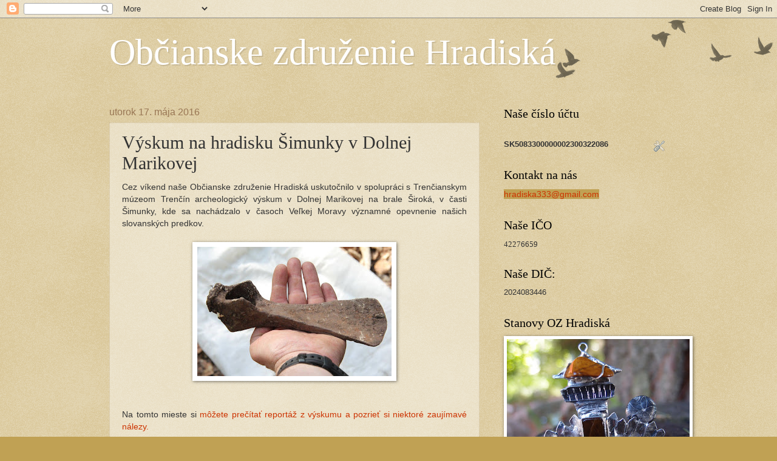

--- FILE ---
content_type: text/html; charset=UTF-8
request_url: https://hradiska333.blogspot.com/2016/05/vyskum-na-hradisku-simunky-v-dolnej.html
body_size: 11055
content:
<!DOCTYPE html>
<html class='v2' dir='ltr' lang='sk'>
<head>
<link href='https://www.blogger.com/static/v1/widgets/335934321-css_bundle_v2.css' rel='stylesheet' type='text/css'/>
<meta content='width=1100' name='viewport'/>
<meta content='text/html; charset=UTF-8' http-equiv='Content-Type'/>
<meta content='blogger' name='generator'/>
<link href='https://hradiska333.blogspot.com/favicon.ico' rel='icon' type='image/x-icon'/>
<link href='http://hradiska333.blogspot.com/2016/05/vyskum-na-hradisku-simunky-v-dolnej.html' rel='canonical'/>
<link rel="alternate" type="application/atom+xml" title="Občianske združenie Hradiská - Atom" href="https://hradiska333.blogspot.com/feeds/posts/default" />
<link rel="alternate" type="application/rss+xml" title="Občianske združenie Hradiská - RSS" href="https://hradiska333.blogspot.com/feeds/posts/default?alt=rss" />
<link rel="service.post" type="application/atom+xml" title="Občianske združenie Hradiská - Atom" href="https://www.blogger.com/feeds/4227618487630540076/posts/default" />

<link rel="alternate" type="application/atom+xml" title="Občianske združenie Hradiská - Atom" href="https://hradiska333.blogspot.com/feeds/825198388305875756/comments/default" />
<!--Can't find substitution for tag [blog.ieCssRetrofitLinks]-->
<link href='https://blogger.googleusercontent.com/img/b/R29vZ2xl/AVvXsEjFeJxrVI9KF9UeufTGnmkxOTK_XbNsGzykV7uspRnGG3VYeUmFj56nX0JcDfhXw1ylK7vWqzDHm8DKtNsklnzwqJ8NdFot0NsxQUyGT1VP3wWZIAZRketbOqqiop76JL2knEB59YwJap4/s320/13198453_10154055296087347_6626902957918713695_o.jpg' rel='image_src'/>
<meta content='http://hradiska333.blogspot.com/2016/05/vyskum-na-hradisku-simunky-v-dolnej.html' property='og:url'/>
<meta content=' Výskum na hradisku Šimunky v Dolnej Marikovej' property='og:title'/>
<meta content=' Cez víkend naše Občianske združenie Hradiská uskutočnilo v spolupráci s Trenčianskym múzeom Trenčín archeologický výskum v Dolnej Marikovej...' property='og:description'/>
<meta content='https://blogger.googleusercontent.com/img/b/R29vZ2xl/AVvXsEjFeJxrVI9KF9UeufTGnmkxOTK_XbNsGzykV7uspRnGG3VYeUmFj56nX0JcDfhXw1ylK7vWqzDHm8DKtNsklnzwqJ8NdFot0NsxQUyGT1VP3wWZIAZRketbOqqiop76JL2knEB59YwJap4/w1200-h630-p-k-no-nu/13198453_10154055296087347_6626902957918713695_o.jpg' property='og:image'/>
<title>Občianske združenie Hradiská:  Výskum na hradisku Šimunky v Dolnej Marikovej</title>
<style id='page-skin-1' type='text/css'><!--
/*
-----------------------------------------------
Blogger Template Style
Name:     Watermark
Designer: Blogger
URL:      www.blogger.com
----------------------------------------------- */
/* Use this with templates/1ktemplate-*.html */
/* Content
----------------------------------------------- */
body {
font: normal normal 14px Arial, Tahoma, Helvetica, FreeSans, sans-serif;
color: #333333;
background: #c0a154 url(https://resources.blogblog.com/blogblog/data/1kt/watermark/body_background_birds.png) repeat scroll top left;
}
html body .content-outer {
min-width: 0;
max-width: 100%;
width: 100%;
}
.content-outer {
font-size: 92%;
}
a:link {
text-decoration:none;
color: #cc3300;
}
a:visited {
text-decoration:none;
color: #993322;
}
a:hover {
text-decoration:underline;
color: #ff3300;
}
.body-fauxcolumns .cap-top {
margin-top: 30px;
background: transparent url(https://resources.blogblog.com/blogblog/data/1kt/watermark/body_overlay_birds.png) no-repeat scroll top right;
height: 121px;
}
.content-inner {
padding: 0;
}
/* Header
----------------------------------------------- */
.header-inner .Header .titlewrapper,
.header-inner .Header .descriptionwrapper {
padding-left: 20px;
padding-right: 20px;
}
.Header h1 {
font: normal normal 60px Georgia, Utopia, 'Palatino Linotype', Palatino, serif;
color: #ffffff;
text-shadow: 2px 2px rgba(0, 0, 0, .1);
}
.Header h1 a {
color: #ffffff;
}
.Header .description {
font-size: 140%;
color: #997755;
}
/* Tabs
----------------------------------------------- */
.tabs-inner .section {
margin: 0 20px;
}
.tabs-inner .PageList, .tabs-inner .LinkList, .tabs-inner .Labels {
margin-left: -11px;
margin-right: -11px;
background-color: transparent;
border-top: 0 solid #ffffff;
border-bottom: 0 solid #ffffff;
-moz-box-shadow: 0 0 0 rgba(0, 0, 0, .3);
-webkit-box-shadow: 0 0 0 rgba(0, 0, 0, .3);
-goog-ms-box-shadow: 0 0 0 rgba(0, 0, 0, .3);
box-shadow: 0 0 0 rgba(0, 0, 0, .3);
}
.tabs-inner .PageList .widget-content,
.tabs-inner .LinkList .widget-content,
.tabs-inner .Labels .widget-content {
margin: -3px -11px;
background: transparent none  no-repeat scroll right;
}
.tabs-inner .widget ul {
padding: 2px 25px;
max-height: 34px;
background: transparent none no-repeat scroll left;
}
.tabs-inner .widget li {
border: none;
}
.tabs-inner .widget li a {
display: inline-block;
padding: .25em 1em;
font: normal normal 20px Georgia, Utopia, 'Palatino Linotype', Palatino, serif;
color: #cc3300;
border-right: 1px solid #c0a154;
}
.tabs-inner .widget li:first-child a {
border-left: 1px solid #c0a154;
}
.tabs-inner .widget li.selected a, .tabs-inner .widget li a:hover {
color: #000000;
}
/* Headings
----------------------------------------------- */
h2 {
font: normal normal 20px Georgia, Utopia, 'Palatino Linotype', Palatino, serif;
color: #000000;
margin: 0 0 .5em;
}
h2.date-header {
font: normal normal 16px Arial, Tahoma, Helvetica, FreeSans, sans-serif;
color: #997755;
}
/* Main
----------------------------------------------- */
.main-inner .column-center-inner,
.main-inner .column-left-inner,
.main-inner .column-right-inner {
padding: 0 5px;
}
.main-outer {
margin-top: 0;
background: transparent none no-repeat scroll top left;
}
.main-inner {
padding-top: 30px;
}
.main-cap-top {
position: relative;
}
.main-cap-top .cap-right {
position: absolute;
height: 0;
width: 100%;
bottom: 0;
background: transparent none repeat-x scroll bottom center;
}
.main-cap-top .cap-left {
position: absolute;
height: 245px;
width: 280px;
right: 0;
bottom: 0;
background: transparent none no-repeat scroll bottom left;
}
/* Posts
----------------------------------------------- */
.post-outer {
padding: 15px 20px;
margin: 0 0 25px;
background: transparent url(https://resources.blogblog.com/blogblog/data/1kt/watermark/post_background_birds.png) repeat scroll top left;
_background-image: none;
border: dotted 1px #ccbb99;
-moz-box-shadow: 0 0 0 rgba(0, 0, 0, .1);
-webkit-box-shadow: 0 0 0 rgba(0, 0, 0, .1);
-goog-ms-box-shadow: 0 0 0 rgba(0, 0, 0, .1);
box-shadow: 0 0 0 rgba(0, 0, 0, .1);
}
h3.post-title {
font: normal normal 30px Georgia, Utopia, 'Palatino Linotype', Palatino, serif;
margin: 0;
}
.comments h4 {
font: normal normal 30px Georgia, Utopia, 'Palatino Linotype', Palatino, serif;
margin: 1em 0 0;
}
.post-body {
font-size: 105%;
line-height: 1.5;
position: relative;
}
.post-header {
margin: 0 0 1em;
color: #997755;
}
.post-footer {
margin: 10px 0 0;
padding: 10px 0 0;
color: #997755;
border-top: dashed 1px #777777;
}
#blog-pager {
font-size: 140%
}
#comments .comment-author {
padding-top: 1.5em;
border-top: dashed 1px #777777;
background-position: 0 1.5em;
}
#comments .comment-author:first-child {
padding-top: 0;
border-top: none;
}
.avatar-image-container {
margin: .2em 0 0;
}
/* Comments
----------------------------------------------- */
.comments .comments-content .icon.blog-author {
background-repeat: no-repeat;
background-image: url([data-uri]);
}
.comments .comments-content .loadmore a {
border-top: 1px solid #777777;
border-bottom: 1px solid #777777;
}
.comments .continue {
border-top: 2px solid #777777;
}
/* Widgets
----------------------------------------------- */
.widget ul, .widget #ArchiveList ul.flat {
padding: 0;
list-style: none;
}
.widget ul li, .widget #ArchiveList ul.flat li {
padding: .35em 0;
text-indent: 0;
border-top: dashed 1px #777777;
}
.widget ul li:first-child, .widget #ArchiveList ul.flat li:first-child {
border-top: none;
}
.widget .post-body ul {
list-style: disc;
}
.widget .post-body ul li {
border: none;
}
.widget .zippy {
color: #777777;
}
.post-body img, .post-body .tr-caption-container, .Profile img, .Image img,
.BlogList .item-thumbnail img {
padding: 5px;
background: #fff;
-moz-box-shadow: 1px 1px 5px rgba(0, 0, 0, .5);
-webkit-box-shadow: 1px 1px 5px rgba(0, 0, 0, .5);
-goog-ms-box-shadow: 1px 1px 5px rgba(0, 0, 0, .5);
box-shadow: 1px 1px 5px rgba(0, 0, 0, .5);
}
.post-body img, .post-body .tr-caption-container {
padding: 8px;
}
.post-body .tr-caption-container {
color: #333333;
}
.post-body .tr-caption-container img {
padding: 0;
background: transparent;
border: none;
-moz-box-shadow: 0 0 0 rgba(0, 0, 0, .1);
-webkit-box-shadow: 0 0 0 rgba(0, 0, 0, .1);
-goog-ms-box-shadow: 0 0 0 rgba(0, 0, 0, .1);
box-shadow: 0 0 0 rgba(0, 0, 0, .1);
}
/* Footer
----------------------------------------------- */
.footer-outer {
color:#ccbb99;
background: #330000 url(https://resources.blogblog.com/blogblog/data/1kt/watermark/body_background_navigator.png) repeat scroll top left;
}
.footer-outer a {
color: #ff7755;
}
.footer-outer a:visited {
color: #dd5533;
}
.footer-outer a:hover {
color: #ff9977;
}
.footer-outer .widget h2 {
color: #eeddbb;
}
/* Mobile
----------------------------------------------- */
body.mobile  {
background-size: 100% auto;
}
.mobile .body-fauxcolumn-outer {
background: transparent none repeat scroll top left;
}
html .mobile .mobile-date-outer {
border-bottom: none;
background: transparent url(https://resources.blogblog.com/blogblog/data/1kt/watermark/post_background_birds.png) repeat scroll top left;
_background-image: none;
margin-bottom: 10px;
}
.mobile .main-inner .date-outer {
padding: 0;
}
.mobile .main-inner .date-header {
margin: 10px;
}
.mobile .main-cap-top {
z-index: -1;
}
.mobile .content-outer {
font-size: 100%;
}
.mobile .post-outer {
padding: 10px;
}
.mobile .main-cap-top .cap-left {
background: transparent none no-repeat scroll bottom left;
}
.mobile .body-fauxcolumns .cap-top {
margin: 0;
}
.mobile-link-button {
background: transparent url(https://resources.blogblog.com/blogblog/data/1kt/watermark/post_background_birds.png) repeat scroll top left;
}
.mobile-link-button a:link, .mobile-link-button a:visited {
color: #cc3300;
}
.mobile-index-date .date-header {
color: #997755;
}
.mobile-index-contents {
color: #333333;
}
.mobile .tabs-inner .section {
margin: 0;
}
.mobile .tabs-inner .PageList {
margin-left: 0;
margin-right: 0;
}
.mobile .tabs-inner .PageList .widget-content {
margin: 0;
color: #000000;
background: transparent url(https://resources.blogblog.com/blogblog/data/1kt/watermark/post_background_birds.png) repeat scroll top left;
}
.mobile .tabs-inner .PageList .widget-content .pagelist-arrow {
border-left: 1px solid #c0a154;
}

--></style>
<style id='template-skin-1' type='text/css'><!--
body {
min-width: 960px;
}
.content-outer, .content-fauxcolumn-outer, .region-inner {
min-width: 960px;
max-width: 960px;
_width: 960px;
}
.main-inner .columns {
padding-left: 0px;
padding-right: 310px;
}
.main-inner .fauxcolumn-center-outer {
left: 0px;
right: 310px;
/* IE6 does not respect left and right together */
_width: expression(this.parentNode.offsetWidth -
parseInt("0px") -
parseInt("310px") + 'px');
}
.main-inner .fauxcolumn-left-outer {
width: 0px;
}
.main-inner .fauxcolumn-right-outer {
width: 310px;
}
.main-inner .column-left-outer {
width: 0px;
right: 100%;
margin-left: -0px;
}
.main-inner .column-right-outer {
width: 310px;
margin-right: -310px;
}
#layout {
min-width: 0;
}
#layout .content-outer {
min-width: 0;
width: 800px;
}
#layout .region-inner {
min-width: 0;
width: auto;
}
body#layout div.add_widget {
padding: 8px;
}
body#layout div.add_widget a {
margin-left: 32px;
}
--></style>
<link href='https://www.blogger.com/dyn-css/authorization.css?targetBlogID=4227618487630540076&amp;zx=85a82643-7332-4f56-8952-99db26744460' media='none' onload='if(media!=&#39;all&#39;)media=&#39;all&#39;' rel='stylesheet'/><noscript><link href='https://www.blogger.com/dyn-css/authorization.css?targetBlogID=4227618487630540076&amp;zx=85a82643-7332-4f56-8952-99db26744460' rel='stylesheet'/></noscript>
<meta name='google-adsense-platform-account' content='ca-host-pub-1556223355139109'/>
<meta name='google-adsense-platform-domain' content='blogspot.com'/>

</head>
<body class='loading variant-birds'>
<div class='navbar section' id='navbar' name='Navbar'><div class='widget Navbar' data-version='1' id='Navbar1'><script type="text/javascript">
    function setAttributeOnload(object, attribute, val) {
      if(window.addEventListener) {
        window.addEventListener('load',
          function(){ object[attribute] = val; }, false);
      } else {
        window.attachEvent('onload', function(){ object[attribute] = val; });
      }
    }
  </script>
<div id="navbar-iframe-container"></div>
<script type="text/javascript" src="https://apis.google.com/js/platform.js"></script>
<script type="text/javascript">
      gapi.load("gapi.iframes:gapi.iframes.style.bubble", function() {
        if (gapi.iframes && gapi.iframes.getContext) {
          gapi.iframes.getContext().openChild({
              url: 'https://www.blogger.com/navbar/4227618487630540076?po\x3d825198388305875756\x26origin\x3dhttps://hradiska333.blogspot.com',
              where: document.getElementById("navbar-iframe-container"),
              id: "navbar-iframe"
          });
        }
      });
    </script><script type="text/javascript">
(function() {
var script = document.createElement('script');
script.type = 'text/javascript';
script.src = '//pagead2.googlesyndication.com/pagead/js/google_top_exp.js';
var head = document.getElementsByTagName('head')[0];
if (head) {
head.appendChild(script);
}})();
</script>
</div></div>
<div class='body-fauxcolumns'>
<div class='fauxcolumn-outer body-fauxcolumn-outer'>
<div class='cap-top'>
<div class='cap-left'></div>
<div class='cap-right'></div>
</div>
<div class='fauxborder-left'>
<div class='fauxborder-right'></div>
<div class='fauxcolumn-inner'>
</div>
</div>
<div class='cap-bottom'>
<div class='cap-left'></div>
<div class='cap-right'></div>
</div>
</div>
</div>
<div class='content'>
<div class='content-fauxcolumns'>
<div class='fauxcolumn-outer content-fauxcolumn-outer'>
<div class='cap-top'>
<div class='cap-left'></div>
<div class='cap-right'></div>
</div>
<div class='fauxborder-left'>
<div class='fauxborder-right'></div>
<div class='fauxcolumn-inner'>
</div>
</div>
<div class='cap-bottom'>
<div class='cap-left'></div>
<div class='cap-right'></div>
</div>
</div>
</div>
<div class='content-outer'>
<div class='content-cap-top cap-top'>
<div class='cap-left'></div>
<div class='cap-right'></div>
</div>
<div class='fauxborder-left content-fauxborder-left'>
<div class='fauxborder-right content-fauxborder-right'></div>
<div class='content-inner'>
<header>
<div class='header-outer'>
<div class='header-cap-top cap-top'>
<div class='cap-left'></div>
<div class='cap-right'></div>
</div>
<div class='fauxborder-left header-fauxborder-left'>
<div class='fauxborder-right header-fauxborder-right'></div>
<div class='region-inner header-inner'>
<div class='header section' id='header' name='Hlavička'><div class='widget Header' data-version='1' id='Header1'>
<div id='header-inner'>
<div class='titlewrapper'>
<h1 class='title'>
<a href='https://hradiska333.blogspot.com/'>
Občianske združenie Hradiská
</a>
</h1>
</div>
<div class='descriptionwrapper'>
<p class='description'><span>
</span></p>
</div>
</div>
</div></div>
</div>
</div>
<div class='header-cap-bottom cap-bottom'>
<div class='cap-left'></div>
<div class='cap-right'></div>
</div>
</div>
</header>
<div class='tabs-outer'>
<div class='tabs-cap-top cap-top'>
<div class='cap-left'></div>
<div class='cap-right'></div>
</div>
<div class='fauxborder-left tabs-fauxborder-left'>
<div class='fauxborder-right tabs-fauxborder-right'></div>
<div class='region-inner tabs-inner'>
<div class='tabs no-items section' id='crosscol' name='Deliaci stĺpec'></div>
<div class='tabs no-items section' id='crosscol-overflow' name='Cross-Column 2'></div>
</div>
</div>
<div class='tabs-cap-bottom cap-bottom'>
<div class='cap-left'></div>
<div class='cap-right'></div>
</div>
</div>
<div class='main-outer'>
<div class='main-cap-top cap-top'>
<div class='cap-left'></div>
<div class='cap-right'></div>
</div>
<div class='fauxborder-left main-fauxborder-left'>
<div class='fauxborder-right main-fauxborder-right'></div>
<div class='region-inner main-inner'>
<div class='columns fauxcolumns'>
<div class='fauxcolumn-outer fauxcolumn-center-outer'>
<div class='cap-top'>
<div class='cap-left'></div>
<div class='cap-right'></div>
</div>
<div class='fauxborder-left'>
<div class='fauxborder-right'></div>
<div class='fauxcolumn-inner'>
</div>
</div>
<div class='cap-bottom'>
<div class='cap-left'></div>
<div class='cap-right'></div>
</div>
</div>
<div class='fauxcolumn-outer fauxcolumn-left-outer'>
<div class='cap-top'>
<div class='cap-left'></div>
<div class='cap-right'></div>
</div>
<div class='fauxborder-left'>
<div class='fauxborder-right'></div>
<div class='fauxcolumn-inner'>
</div>
</div>
<div class='cap-bottom'>
<div class='cap-left'></div>
<div class='cap-right'></div>
</div>
</div>
<div class='fauxcolumn-outer fauxcolumn-right-outer'>
<div class='cap-top'>
<div class='cap-left'></div>
<div class='cap-right'></div>
</div>
<div class='fauxborder-left'>
<div class='fauxborder-right'></div>
<div class='fauxcolumn-inner'>
</div>
</div>
<div class='cap-bottom'>
<div class='cap-left'></div>
<div class='cap-right'></div>
</div>
</div>
<!-- corrects IE6 width calculation -->
<div class='columns-inner'>
<div class='column-center-outer'>
<div class='column-center-inner'>
<div class='main section' id='main' name='Hlavné'><div class='widget Blog' data-version='1' id='Blog1'>
<div class='blog-posts hfeed'>

          <div class="date-outer">
        
<h2 class='date-header'><span>utorok 17. mája 2016</span></h2>

          <div class="date-posts">
        
<div class='post-outer'>
<div class='post hentry uncustomized-post-template' itemprop='blogPost' itemscope='itemscope' itemtype='http://schema.org/BlogPosting'>
<meta content='https://blogger.googleusercontent.com/img/b/R29vZ2xl/AVvXsEjFeJxrVI9KF9UeufTGnmkxOTK_XbNsGzykV7uspRnGG3VYeUmFj56nX0JcDfhXw1ylK7vWqzDHm8DKtNsklnzwqJ8NdFot0NsxQUyGT1VP3wWZIAZRketbOqqiop76JL2knEB59YwJap4/s320/13198453_10154055296087347_6626902957918713695_o.jpg' itemprop='image_url'/>
<meta content='4227618487630540076' itemprop='blogId'/>
<meta content='825198388305875756' itemprop='postId'/>
<a name='825198388305875756'></a>
<h3 class='post-title entry-title' itemprop='name'>
 Výskum na hradisku Šimunky v Dolnej Marikovej
</h3>
<div class='post-header'>
<div class='post-header-line-1'></div>
</div>
<div class='post-body entry-content' id='post-body-825198388305875756' itemprop='description articleBody'>
<div style="text-align: justify;">
Cez víkend naše Občianske združenie Hradiská uskutočnilo v spolupráci s Trenčianskym múzeom Trenčín archeologický výskum v Dolnej Marikovej na brale Široká, v časti Šimunky, kde sa nachádzalo v časoch Veľkej Moravy významné opevnenie našich slovanských predkov.</div>
<div style="text-align: justify;">
<br /></div>
<div class="separator" style="clear: both; text-align: center;">
<a href="https://blogger.googleusercontent.com/img/b/R29vZ2xl/AVvXsEjFeJxrVI9KF9UeufTGnmkxOTK_XbNsGzykV7uspRnGG3VYeUmFj56nX0JcDfhXw1ylK7vWqzDHm8DKtNsklnzwqJ8NdFot0NsxQUyGT1VP3wWZIAZRketbOqqiop76JL2knEB59YwJap4/s1600/13198453_10154055296087347_6626902957918713695_o.jpg" imageanchor="1" style="margin-left: 1em; margin-right: 1em;"><img border="0" height="213" src="https://blogger.googleusercontent.com/img/b/R29vZ2xl/AVvXsEjFeJxrVI9KF9UeufTGnmkxOTK_XbNsGzykV7uspRnGG3VYeUmFj56nX0JcDfhXw1ylK7vWqzDHm8DKtNsklnzwqJ8NdFot0NsxQUyGT1VP3wWZIAZRketbOqqiop76JL2knEB59YwJap4/s320/13198453_10154055296087347_6626902957918713695_o.jpg" width="320" /></a></div>
<div style="text-align: justify;">
<br /></div>
<div style="text-align: justify;">
<br /></div>
<div style="text-align: justify;">
Na tomto mieste si <a href="http://www.hradiska.sk/2016/05/vyskum-na-hradsiku-simunky-v-dolnej.html">môžete prečítať reportáž z výskumu a pozrieť si niektoré zaujímavé nálezy.&nbsp;</a></div>
<div style='clear: both;'></div>
</div>
<div class='post-footer'>
<div class='post-footer-line post-footer-line-1'>
<span class='post-author vcard'>
Zverejnil
<span class='fn' itemprop='author' itemscope='itemscope' itemtype='http://schema.org/Person'>
<meta content='https://www.blogger.com/profile/01396912608531297025' itemprop='url'/>
<a class='g-profile' href='https://www.blogger.com/profile/01396912608531297025' rel='author' title='author profile'>
<span itemprop='name'>Orgon</span>
</a>
</span>
</span>
<span class='post-timestamp'>
o
<meta content='http://hradiska333.blogspot.com/2016/05/vyskum-na-hradisku-simunky-v-dolnej.html' itemprop='url'/>
<a class='timestamp-link' href='https://hradiska333.blogspot.com/2016/05/vyskum-na-hradisku-simunky-v-dolnej.html' rel='bookmark' title='permanent link'><abbr class='published' itemprop='datePublished' title='2016-05-17T04:31:00-07:00'>4:31</abbr></a>
</span>
<span class='post-comment-link'>
</span>
<span class='post-icons'>
<span class='item-control blog-admin pid-1794676868'>
<a href='https://www.blogger.com/post-edit.g?blogID=4227618487630540076&postID=825198388305875756&from=pencil' title='Upraviť príspevok'>
<img alt='' class='icon-action' height='18' src='https://resources.blogblog.com/img/icon18_edit_allbkg.gif' width='18'/>
</a>
</span>
</span>
<div class='post-share-buttons goog-inline-block'>
<a class='goog-inline-block share-button sb-email' href='https://www.blogger.com/share-post.g?blogID=4227618487630540076&postID=825198388305875756&target=email' target='_blank' title='Odoslať e-mailom'><span class='share-button-link-text'>Odoslať e-mailom</span></a><a class='goog-inline-block share-button sb-blog' href='https://www.blogger.com/share-post.g?blogID=4227618487630540076&postID=825198388305875756&target=blog' onclick='window.open(this.href, "_blank", "height=270,width=475"); return false;' target='_blank' title='Blogovať!'><span class='share-button-link-text'>Blogovať!</span></a><a class='goog-inline-block share-button sb-twitter' href='https://www.blogger.com/share-post.g?blogID=4227618487630540076&postID=825198388305875756&target=twitter' target='_blank' title='Zdieľať v sociálnej sieti X'><span class='share-button-link-text'>Zdieľať v&#160;sociálnej sieti X</span></a><a class='goog-inline-block share-button sb-facebook' href='https://www.blogger.com/share-post.g?blogID=4227618487630540076&postID=825198388305875756&target=facebook' onclick='window.open(this.href, "_blank", "height=430,width=640"); return false;' target='_blank' title='Zdieľať v službe Facebook'><span class='share-button-link-text'>Zdieľať v službe Facebook</span></a><a class='goog-inline-block share-button sb-pinterest' href='https://www.blogger.com/share-post.g?blogID=4227618487630540076&postID=825198388305875756&target=pinterest' target='_blank' title='Zdieľať v službe Pinterest'><span class='share-button-link-text'>Zdieľať v službe Pinterest</span></a>
</div>
</div>
<div class='post-footer-line post-footer-line-2'>
<span class='post-labels'>
</span>
</div>
<div class='post-footer-line post-footer-line-3'>
<span class='post-location'>
</span>
</div>
</div>
</div>
<div class='comments' id='comments'>
<a name='comments'></a>
<h4>Žiadne komentáre:</h4>
<div id='Blog1_comments-block-wrapper'>
<dl class='avatar-comment-indent' id='comments-block'>
</dl>
</div>
<p class='comment-footer'>
<div class='comment-form'>
<a name='comment-form'></a>
<h4 id='comment-post-message'>Zverejnenie komentára</h4>
<p>
</p>
<a href='https://www.blogger.com/comment/frame/4227618487630540076?po=825198388305875756&hl=sk&saa=85391&origin=https://hradiska333.blogspot.com' id='comment-editor-src'></a>
<iframe allowtransparency='true' class='blogger-iframe-colorize blogger-comment-from-post' frameborder='0' height='410px' id='comment-editor' name='comment-editor' src='' width='100%'></iframe>
<script src='https://www.blogger.com/static/v1/jsbin/2830521187-comment_from_post_iframe.js' type='text/javascript'></script>
<script type='text/javascript'>
      BLOG_CMT_createIframe('https://www.blogger.com/rpc_relay.html');
    </script>
</div>
</p>
</div>
</div>

        </div></div>
      
</div>
<div class='blog-pager' id='blog-pager'>
<span id='blog-pager-newer-link'>
<a class='blog-pager-newer-link' href='https://hradiska333.blogspot.com/2017/02/ste-sa-este-nerozhodli-komu-venujete-2.html' id='Blog1_blog-pager-newer-link' title='Novší príspevok'>Novší príspevok</a>
</span>
<span id='blog-pager-older-link'>
<a class='blog-pager-older-link' href='https://hradiska333.blogspot.com/2016/05/vydali-sme-zbornik-o-hradiskach.html' id='Blog1_blog-pager-older-link' title='Staršie príspevky'>Staršie príspevky</a>
</span>
<a class='home-link' href='https://hradiska333.blogspot.com/'>Domov</a>
</div>
<div class='clear'></div>
<div class='post-feeds'>
<div class='feed-links'>
Prihlásiť na odber:
<a class='feed-link' href='https://hradiska333.blogspot.com/feeds/825198388305875756/comments/default' target='_blank' type='application/atom+xml'>Zverejniť komentáre (Atom)</a>
</div>
</div>
</div></div>
</div>
</div>
<div class='column-left-outer'>
<div class='column-left-inner'>
<aside>
</aside>
</div>
</div>
<div class='column-right-outer'>
<div class='column-right-inner'>
<aside>
<div class='sidebar section' id='sidebar-right-1'><div class='widget Text' data-version='1' id='Text1'>
<h2 class='title'>Naše číslo účtu</h2>
<div class='widget-content'>
<div style="font-weight: normal;"><b style="background-color: rgb(192 , 161 , 84); color: rgb(51 , 51 , 51); font-family: &quot;arial&quot; , &quot;tahoma&quot; , &quot;helvetica&quot; , &quot;freesans&quot; , sans-serif; font-size: 14px; line-height: 20px; text-align: justify;"><u><br /></u></b></div><div><b style="background-color: #c0a154; color: #333333; font-family: Arial, Tahoma, Helvetica, FreeSans, sans-serif; font-size: 14px; line-height: 20px; text-align: justify;"><div class="widget-content" style="font-family: Arial, Tahoma, Helvetica, FreeSans, sans-serif; font-size: 12.88px; line-height: 18.032px; text-align: start;"><span class="caption">SK5083300000002300322086</span></div><div class="clear" style="clear: both; font-family: Arial, Tahoma, Helvetica, FreeSans, sans-serif; font-size: 12.88px; font-weight: normal; line-height: 18.032px; text-align: start;"></div><span class="widget-item-control" style="float: right; font-family: Arial, Tahoma, Helvetica, FreeSans, sans-serif; font-size: 12.88px; font-weight: normal; height: 20px; line-height: 18.032px; margin-top: -20px; position: relative; text-align: start; z-index: 10;"><span class="item-control blog-admin" style="display: inline;"><a class="quickedit" href="//www.blogger.com/rearrange?blogID=6818054921907446479&amp;widgetType=Image&amp;widgetId=Image14&amp;action=editWidget&amp;sectionId=sidebar-left-1" style="color: #993322; cursor: pointer; opacity: 0.5; text-decoration: none;" target="configImage14" title="Upraviť"><img alt="" height="18" src="//img1.blogblog.com/img/icon18_wrench_allbkg.png" style="background: none; border: none; box-shadow: none; padding: 5px; position: relative;" width="18" /></a></span></span></b></div>
</div>
<div class='clear'></div>
</div><div class='widget Text' data-version='1' id='Text3'>
<h2 class='title'>Kontakt na nás</h2>
<div class='widget-content'>
<a href="mailto:hradiska333@gmail.com" style="font-family: Arial, Tahoma, Helvetica, FreeSans, sans-serif; font-size: 14px; line-height: 20px; text-align: justify; background-color: rgb(192, 161, 84);">hradiska333@gmail.com</a>
</div>
<div class='clear'></div>
</div><div class='widget Text' data-version='1' id='Text2'>
<h2 class='title'>Naše IČO</h2>
<div class='widget-content'>
<p class="western" style="line-height: 115%; margin-bottom: 0.35cm;">42276659</p>  <style type="text/css">p { margin-bottom: 0.25cm; direction: ltr; line-height: 120%; text-align: left; }p.western { font-family: "Calibri", serif; }p.cjk { font-family: "Calibri"; }p.ctl { font-family: "Times New Roman"; }</style>
</div>
<div class='clear'></div>
</div><div class='widget Text' data-version='1' id='Text4'>
<h2 class='title'>Naše DIČ:</h2>
<div class='widget-content'>
2024083446
</div>
<div class='clear'></div>
</div><div class='widget Image' data-version='1' id='Image2'>
<h2>Stanovy OZ Hradiská</h2>
<div class='widget-content'>
<a href='https://docs.google.com/document/d/1yhWuu8R9vSB90rtxWqpRJyLlrt8eL5EBCwudc4trxVY/edit'>
<img alt='Stanovy OZ Hradiská' height='226' id='Image2_img' src='https://blogger.googleusercontent.com/img/b/R29vZ2xl/AVvXsEhEvHDCJajbMSpOiZ60Hj8JP_kDIdrUWD4XQ6yjsT8nK_FBApor8BpfvNYQPkwtF9N8p1HDd8QbMXrV_8GYGan3CxP9iFEgBahveicq_BAjVqL7hIdwtsG2HnPMoT_8ZzB5GYrUrl_6u_Q/s301/%25C5%25A1perk+SH.jpeg' width='301'/>
</a>
<br/>
<span class='caption'>Prečítajte si naše stanovy (kliknite na obrázok)</span>
</div>
<div class='clear'></div>
</div><div class='widget BlogList' data-version='1' id='BlogList1'>
<h2 class='title'>Navštívte aj stránky:</h2>
<div class='widget-content'>
<div class='blog-list-container' id='BlogList1_container'>
<ul id='BlogList1_blogs'>
<li style='display: block;'>
<div class='blog-icon'>
<img data-lateloadsrc='https://lh3.googleusercontent.com/blogger_img_proxy/AEn0k_vTVD696pxg5xaI5Pni9sozqvMetx-w-b_3xaZO1CH_yr0TsfvwXyrRUAbtS-A0a9yLi8xblpSkqEPELovBmeETWnMwyKop9Yb8LXgg96Lz4icp4OQz=s16-w16-h16' height='16' width='16'/>
</div>
<div class='blog-content'>
<div class='blog-title'>
<a href='http://historia-marikovej.blogspot.com/' target='_blank'>
História Marikovej</a>
</div>
<div class='item-content'>
<div class='item-thumbnail'>
<a href='http://historia-marikovej.blogspot.com/' target='_blank'>
<img alt='' border='0' height='72' src='https://blogger.googleusercontent.com/img/b/R29vZ2xl/AVvXsEhvywArKWHTHdmZ8JVGWEf2uujlAb8-ZDrRjnvD9nv_NkoZaMFhmTs7G0Dk4Zp3ZfI75q5usmAnY6qy8i6HAgTx5Gy3Gd2dP7CV8VcOHDeGmoJbp9SIC9QtjoINTICyTPcn-VHVWS2q6uxI_gPIr6K5ezMn1Y5AsGSCVeCqZHf6w_6d-iV6LFu7xgCQ23k/s72-c/1000091422.jpg' width='72'/>
</a>
</div>
<span class='item-title'>
<a href='http://historia-marikovej.blogspot.com/2025/12/jeziskova-kasa-recept.html' target='_blank'>
Ježiškova kaša - recept
</a>
</span>

                      -
                    
<span class='item-snippet'>


 Vianočná Ježíškova kaša 

(tradičné štedrovečerné jedlo v niektorých osadách Dolnej Marikovej, 
napríklad v osade Pavlovce a Bracinovce v Besnom)


Surovi...
</span>
</div>
</div>
<div style='clear: both;'></div>
</li>
<li style='display: block;'>
<div class='blog-icon'>
<img data-lateloadsrc='https://lh3.googleusercontent.com/blogger_img_proxy/AEn0k_vkwnLIj6_sGuz492j_goDc2SzJJlxGiqF2iwNBCnElEBmw_GwbIEBzegvwfGHYzE9R8B4kbMHsK8LY3VdV7EIb8bloO5Rb5X9CI8xiK9kbHPjAjg=s16-w16-h16' height='16' width='16'/>
</div>
<div class='blog-content'>
<div class='blog-title'>
<a href='http://slovenske-uhorsko.blogspot.com/' target='_blank'>
Slováci v Uhorsku</a>
</div>
<div class='item-content'>
<div class='item-thumbnail'>
<a href='http://slovenske-uhorsko.blogspot.com/' target='_blank'>
<img alt='' border='0' height='72' src='https://blogger.googleusercontent.com/img/b/R29vZ2xl/AVvXsEidY3Rzj7xONc-wm0YzG_elFjCkOoOGOfZqATFFx9EFQQ_LnMP6abRMndhJ7PmbBauf20uL6rjOAwWCeceygp577DvWnuCLJ5esAUGIB3QyW6OxxQtVKzqPpu8kimAsqvaMgO99n7zv21y3bBF1wquX-wlCOqyoPFLZ16GQJj55CgVNeaH4RStwWJ37FQE/s72-c/534529528_24467841449517062_175794469029458772_n.jpg' width='72'/>
</a>
</div>
<span class='item-title'>
<a href='http://slovenske-uhorsko.blogspot.com/2025/08/slovensky-zaznam-v-mestskej-knihe.html' target='_blank'>
Slovenský Záznam v mestskej knihe Žiliny zo septembra 1714:
</a>
</span>

                      -
                    
<span class='item-snippet'>
Danka Majerčíková zverejnila ďalší zaujímavý dokument, konkrétne Záznam v 
mestskej knihe Žiliny zo septembra 1714, týkajúci sa morovej epidémie a s 
ňou spo...
</span>
</div>
</div>
<div style='clear: both;'></div>
</li>
</ul>
<div class='clear'></div>
</div>
</div>
</div><div class='widget Image' data-version='1' id='Image1'>
<div class='widget-content'>
<a href='http://www.hradiska.sk'>
<img alt='' height='91' id='Image1_img' src='https://blogger.googleusercontent.com/img/b/R29vZ2xl/AVvXsEhQDeKR024ydvblg7SZfbt8X6qe6v4E39SjyeJ-PM1GbeIlftKSzOHBddW44JX1bKK94HQhmuSRFjaiTDwujWmKamUuwEHXfzVo_BKhWwcrThsLk-vhwbKlQ_Sy0-G6wpZph3GbNHCYs0nr/s301/logo+olsovsky+upravene+str%25C3%25A1nka.jpg' width='301'/>
</a>
<br/>
</div>
<div class='clear'></div>
</div></div>
</aside>
</div>
</div>
</div>
<div style='clear: both'></div>
<!-- columns -->
</div>
<!-- main -->
</div>
</div>
<div class='main-cap-bottom cap-bottom'>
<div class='cap-left'></div>
<div class='cap-right'></div>
</div>
</div>
<footer>
<div class='footer-outer'>
<div class='footer-cap-top cap-top'>
<div class='cap-left'></div>
<div class='cap-right'></div>
</div>
<div class='fauxborder-left footer-fauxborder-left'>
<div class='fauxborder-right footer-fauxborder-right'></div>
<div class='region-inner footer-inner'>
<div class='foot no-items section' id='footer-1'></div>
<table border='0' cellpadding='0' cellspacing='0' class='section-columns columns-2'>
<tbody>
<tr>
<td class='first columns-cell'>
<div class='foot no-items section' id='footer-2-1'></div>
</td>
<td class='columns-cell'>
<div class='foot no-items section' id='footer-2-2'></div>
</td>
</tr>
</tbody>
</table>
<!-- outside of the include in order to lock Attribution widget -->
<div class='foot section' id='footer-3' name='Päta'><div class='widget Attribution' data-version='1' id='Attribution1'>
<div class='widget-content' style='text-align: center;'>
Motív Vodoznak. Používa službu <a href='https://www.blogger.com' target='_blank'>Blogger</a>.
</div>
<div class='clear'></div>
</div></div>
</div>
</div>
<div class='footer-cap-bottom cap-bottom'>
<div class='cap-left'></div>
<div class='cap-right'></div>
</div>
</div>
</footer>
<!-- content -->
</div>
</div>
<div class='content-cap-bottom cap-bottom'>
<div class='cap-left'></div>
<div class='cap-right'></div>
</div>
</div>
</div>
<script type='text/javascript'>
    window.setTimeout(function() {
        document.body.className = document.body.className.replace('loading', '');
      }, 10);
  </script>

<script type="text/javascript" src="https://www.blogger.com/static/v1/widgets/2028843038-widgets.js"></script>
<script type='text/javascript'>
window['__wavt'] = 'AOuZoY5RbuKt9llT_0Ui1qQ2e6FDVv4tgw:1768932019063';_WidgetManager._Init('//www.blogger.com/rearrange?blogID\x3d4227618487630540076','//hradiska333.blogspot.com/2016/05/vyskum-na-hradisku-simunky-v-dolnej.html','4227618487630540076');
_WidgetManager._SetDataContext([{'name': 'blog', 'data': {'blogId': '4227618487630540076', 'title': 'Ob\u010dianske zdru\u017eenie Hradisk\xe1', 'url': 'https://hradiska333.blogspot.com/2016/05/vyskum-na-hradisku-simunky-v-dolnej.html', 'canonicalUrl': 'http://hradiska333.blogspot.com/2016/05/vyskum-na-hradisku-simunky-v-dolnej.html', 'homepageUrl': 'https://hradiska333.blogspot.com/', 'searchUrl': 'https://hradiska333.blogspot.com/search', 'canonicalHomepageUrl': 'http://hradiska333.blogspot.com/', 'blogspotFaviconUrl': 'https://hradiska333.blogspot.com/favicon.ico', 'bloggerUrl': 'https://www.blogger.com', 'hasCustomDomain': false, 'httpsEnabled': true, 'enabledCommentProfileImages': true, 'gPlusViewType': 'FILTERED_POSTMOD', 'adultContent': false, 'analyticsAccountNumber': '', 'encoding': 'UTF-8', 'locale': 'sk', 'localeUnderscoreDelimited': 'sk', 'languageDirection': 'ltr', 'isPrivate': false, 'isMobile': false, 'isMobileRequest': false, 'mobileClass': '', 'isPrivateBlog': false, 'isDynamicViewsAvailable': true, 'feedLinks': '\x3clink rel\x3d\x22alternate\x22 type\x3d\x22application/atom+xml\x22 title\x3d\x22Ob\u010dianske zdru\u017eenie Hradisk\xe1 - Atom\x22 href\x3d\x22https://hradiska333.blogspot.com/feeds/posts/default\x22 /\x3e\n\x3clink rel\x3d\x22alternate\x22 type\x3d\x22application/rss+xml\x22 title\x3d\x22Ob\u010dianske zdru\u017eenie Hradisk\xe1 - RSS\x22 href\x3d\x22https://hradiska333.blogspot.com/feeds/posts/default?alt\x3drss\x22 /\x3e\n\x3clink rel\x3d\x22service.post\x22 type\x3d\x22application/atom+xml\x22 title\x3d\x22Ob\u010dianske zdru\u017eenie Hradisk\xe1 - Atom\x22 href\x3d\x22https://www.blogger.com/feeds/4227618487630540076/posts/default\x22 /\x3e\n\n\x3clink rel\x3d\x22alternate\x22 type\x3d\x22application/atom+xml\x22 title\x3d\x22Ob\u010dianske zdru\u017eenie Hradisk\xe1 - Atom\x22 href\x3d\x22https://hradiska333.blogspot.com/feeds/825198388305875756/comments/default\x22 /\x3e\n', 'meTag': '', 'adsenseHostId': 'ca-host-pub-1556223355139109', 'adsenseHasAds': false, 'adsenseAutoAds': false, 'boqCommentIframeForm': true, 'loginRedirectParam': '', 'view': '', 'dynamicViewsCommentsSrc': '//www.blogblog.com/dynamicviews/4224c15c4e7c9321/js/comments.js', 'dynamicViewsScriptSrc': '//www.blogblog.com/dynamicviews/6e0d22adcfa5abea', 'plusOneApiSrc': 'https://apis.google.com/js/platform.js', 'disableGComments': true, 'interstitialAccepted': false, 'sharing': {'platforms': [{'name': 'Z\xedska\u0165 odkaz', 'key': 'link', 'shareMessage': 'Z\xedska\u0165 odkaz', 'target': ''}, {'name': 'Facebook', 'key': 'facebook', 'shareMessage': 'Zdie\u013ea\u0165 s\xa0platformou Facebook', 'target': 'facebook'}, {'name': 'Blogova\u0165!', 'key': 'blogThis', 'shareMessage': 'Blogova\u0165!', 'target': 'blog'}, {'name': 'X', 'key': 'twitter', 'shareMessage': 'Zdie\u013ea\u0165 s\xa0platformou X', 'target': 'twitter'}, {'name': 'Pinterest', 'key': 'pinterest', 'shareMessage': 'Zdie\u013ea\u0165 s\xa0platformou Pinterest', 'target': 'pinterest'}, {'name': 'E-mail', 'key': 'email', 'shareMessage': 'E-mail', 'target': 'email'}], 'disableGooglePlus': true, 'googlePlusShareButtonWidth': 0, 'googlePlusBootstrap': '\x3cscript type\x3d\x22text/javascript\x22\x3ewindow.___gcfg \x3d {\x27lang\x27: \x27sk\x27};\x3c/script\x3e'}, 'hasCustomJumpLinkMessage': false, 'jumpLinkMessage': '\u010c\xedta\u0165 \u010falej', 'pageType': 'item', 'postId': '825198388305875756', 'postImageThumbnailUrl': 'https://blogger.googleusercontent.com/img/b/R29vZ2xl/AVvXsEjFeJxrVI9KF9UeufTGnmkxOTK_XbNsGzykV7uspRnGG3VYeUmFj56nX0JcDfhXw1ylK7vWqzDHm8DKtNsklnzwqJ8NdFot0NsxQUyGT1VP3wWZIAZRketbOqqiop76JL2knEB59YwJap4/s72-c/13198453_10154055296087347_6626902957918713695_o.jpg', 'postImageUrl': 'https://blogger.googleusercontent.com/img/b/R29vZ2xl/AVvXsEjFeJxrVI9KF9UeufTGnmkxOTK_XbNsGzykV7uspRnGG3VYeUmFj56nX0JcDfhXw1ylK7vWqzDHm8DKtNsklnzwqJ8NdFot0NsxQUyGT1VP3wWZIAZRketbOqqiop76JL2knEB59YwJap4/s320/13198453_10154055296087347_6626902957918713695_o.jpg', 'pageName': ' V\xfdskum na hradisku \u0160imunky v Dolnej Marikovej', 'pageTitle': 'Ob\u010dianske zdru\u017eenie Hradisk\xe1:  V\xfdskum na hradisku \u0160imunky v Dolnej Marikovej'}}, {'name': 'features', 'data': {}}, {'name': 'messages', 'data': {'edit': 'Upravi\u0165', 'linkCopiedToClipboard': 'Odkaz bol skop\xedrovan\xfd do schr\xe1nky.', 'ok': 'Ok', 'postLink': 'Odkaz na pr\xedspevok'}}, {'name': 'template', 'data': {'name': 'Watermark', 'localizedName': 'Vodoznak', 'isResponsive': false, 'isAlternateRendering': false, 'isCustom': false, 'variant': 'birds', 'variantId': 'birds'}}, {'name': 'view', 'data': {'classic': {'name': 'classic', 'url': '?view\x3dclassic'}, 'flipcard': {'name': 'flipcard', 'url': '?view\x3dflipcard'}, 'magazine': {'name': 'magazine', 'url': '?view\x3dmagazine'}, 'mosaic': {'name': 'mosaic', 'url': '?view\x3dmosaic'}, 'sidebar': {'name': 'sidebar', 'url': '?view\x3dsidebar'}, 'snapshot': {'name': 'snapshot', 'url': '?view\x3dsnapshot'}, 'timeslide': {'name': 'timeslide', 'url': '?view\x3dtimeslide'}, 'isMobile': false, 'title': ' V\xfdskum na hradisku \u0160imunky v Dolnej Marikovej', 'description': ' Cez v\xedkend na\u0161e Ob\u010dianske zdru\u017eenie Hradisk\xe1 uskuto\u010dnilo v spolupr\xe1ci s Tren\u010dianskym m\xfazeom Tren\u010d\xedn archeologick\xfd v\xfdskum v Dolnej Marikovej...', 'featuredImage': 'https://blogger.googleusercontent.com/img/b/R29vZ2xl/AVvXsEjFeJxrVI9KF9UeufTGnmkxOTK_XbNsGzykV7uspRnGG3VYeUmFj56nX0JcDfhXw1ylK7vWqzDHm8DKtNsklnzwqJ8NdFot0NsxQUyGT1VP3wWZIAZRketbOqqiop76JL2knEB59YwJap4/s320/13198453_10154055296087347_6626902957918713695_o.jpg', 'url': 'https://hradiska333.blogspot.com/2016/05/vyskum-na-hradisku-simunky-v-dolnej.html', 'type': 'item', 'isSingleItem': true, 'isMultipleItems': false, 'isError': false, 'isPage': false, 'isPost': true, 'isHomepage': false, 'isArchive': false, 'isLabelSearch': false, 'postId': 825198388305875756}}]);
_WidgetManager._RegisterWidget('_NavbarView', new _WidgetInfo('Navbar1', 'navbar', document.getElementById('Navbar1'), {}, 'displayModeFull'));
_WidgetManager._RegisterWidget('_HeaderView', new _WidgetInfo('Header1', 'header', document.getElementById('Header1'), {}, 'displayModeFull'));
_WidgetManager._RegisterWidget('_BlogView', new _WidgetInfo('Blog1', 'main', document.getElementById('Blog1'), {'cmtInteractionsEnabled': false, 'lightboxEnabled': true, 'lightboxModuleUrl': 'https://www.blogger.com/static/v1/jsbin/2645479901-lbx__sk.js', 'lightboxCssUrl': 'https://www.blogger.com/static/v1/v-css/828616780-lightbox_bundle.css'}, 'displayModeFull'));
_WidgetManager._RegisterWidget('_TextView', new _WidgetInfo('Text1', 'sidebar-right-1', document.getElementById('Text1'), {}, 'displayModeFull'));
_WidgetManager._RegisterWidget('_TextView', new _WidgetInfo('Text3', 'sidebar-right-1', document.getElementById('Text3'), {}, 'displayModeFull'));
_WidgetManager._RegisterWidget('_TextView', new _WidgetInfo('Text2', 'sidebar-right-1', document.getElementById('Text2'), {}, 'displayModeFull'));
_WidgetManager._RegisterWidget('_TextView', new _WidgetInfo('Text4', 'sidebar-right-1', document.getElementById('Text4'), {}, 'displayModeFull'));
_WidgetManager._RegisterWidget('_ImageView', new _WidgetInfo('Image2', 'sidebar-right-1', document.getElementById('Image2'), {'resize': false}, 'displayModeFull'));
_WidgetManager._RegisterWidget('_BlogListView', new _WidgetInfo('BlogList1', 'sidebar-right-1', document.getElementById('BlogList1'), {'numItemsToShow': 0, 'totalItems': 2}, 'displayModeFull'));
_WidgetManager._RegisterWidget('_ImageView', new _WidgetInfo('Image1', 'sidebar-right-1', document.getElementById('Image1'), {'resize': false}, 'displayModeFull'));
_WidgetManager._RegisterWidget('_AttributionView', new _WidgetInfo('Attribution1', 'footer-3', document.getElementById('Attribution1'), {}, 'displayModeFull'));
</script>
</body>
</html>